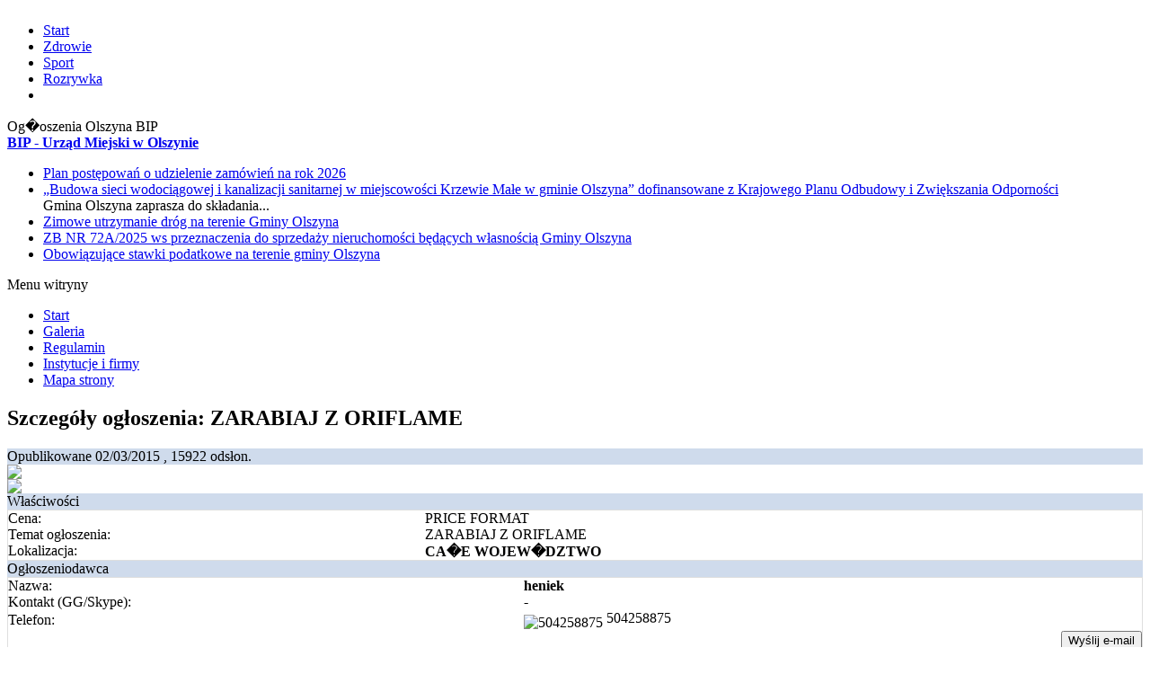

--- FILE ---
content_type: text/html; charset=utf-8
request_url: http://olszyna.com.pl/ogloszenia/annonce/8
body_size: 4732
content:
<!DOCTYPE html PUBLIC "-//W3C//DTD XHTML 1.0 Transitional//EN" "http://www.w3.org/TR/xhtml1/DTD/xhtml1-transitional.dtd">
<html xmlns="http://www.w3.org/1999/xhtml" xml:lang="pl-pl" lang="pl-pl" >
 <head>
  <meta http-equiv="X-UA-Compatible" content="IE=EmulateIE7" />
<meta name="google-site-verification" content="XLiJcCw7XbTOgHpT_tLaXg3QVSYTNSE7fAWb0x5TNyc" />
  <base href="http://olszyna.com.pl/ogloszenia/annonce/8" />
  <meta http-equiv="content-type" content="text/html; charset=utf-8" />
  <meta name="robots" content="index, follow" />
  <meta name="keywords" content="Olszyna, eolszyna,e-olszyna, dolnośląskie, olsza, miasto Olszyna, dj, dj Hazel, olszyna, impreza, muzyka, dolnośląskie, stadion, OKS, disco, disco summer night, sport, piłka nożna, turniej, burmistrz,casteam, rozrywka," />
  <meta name="description" content="Strona o Olszynie, wydarzeniach kulturowych, sportowych i rozrywkowych." />
  <meta name="generator" content="Joomla! 1.5 - Open Source Content Management" />
  <title>Szczegóły ogłoszenia:  ZARABIAJ Z ORIFLAME</title>
  <link rel="stylesheet" href="/media/plg_system_info_ciacho/css/style.css" type="text/css" />
  <link rel="stylesheet" href="/components/com_annonces/assets/annonces.css" type="text/css" />
  <script type="text/javascript">

              function info_cookie(){
                 document.cookie = 'info_cookie=1';
                 document.getElementById('panel_cookie_dol').style.display='none';             
              }
         <!--
			function validateForm( frm ) {
				var valid = document.formvalidator.isValid(frm);
				if (valid == false) {
					// do field validation
					if (frm.email.invalid) {
						alert( "Wpisz poprawny adres poczty elektronicznej" );
					} else if (frm.text.invalid) {
						alert( "Adres sprzedającego jest niepoprawny !" );
					}
					return false;
				} else {
					frm.submit();
				}
			}
			// -->
  </script>
  <script type="text/javascript" src="http://olszyna.com.pl/components/com_annonces/assets/annonces.js"></script>

  <link rel="stylesheet" href="/templates/system/css/system.css" type="text/css" />
  <link rel="stylesheet" href="/templates/system/css/general.css" type="text/css" />

  <link rel="stylesheet" type="text/css" href="/templates/cats_v1/css/template.css" />
  <!--[if IE 6]><link rel="stylesheet" href="/templates/cats_v1/css/template.ie6.css" type="text/css" media="screen" /><![endif]-->
  <!--[if IE 7]><link rel="stylesheet" href="/templates/cats_v1/css/template.ie7.css" type="text/css" media="screen" /><![endif]-->
  <script type="text/javascript" src="/templates/cats_v1/script.js"></script>
 </head>
<body>
<div id="art-main">
<div class="art-Sheet">
<div class="logo">
<a href="/"><img src="/templates/cats_v1/images/spacer.gif" width="1" height="1" border="0" id="logo"></a>
</div>
<div class="pic"></div>
    <div class="art-Sheet-tl"></div>
    <div class="art-Sheet-tr"></div>
    <div class="art-Sheet-bl"></div>
    <div class="art-Sheet-br"></div>
    <div class="art-Sheet-tc"></div>
    <div class="art-Sheet-bc"></div>
    <div class="art-Sheet-cl"></div>
    <div class="art-Sheet-cr"></div>
    <div class="art-Sheet-cc"></div>
    <div class="art-Sheet-body">
<div class="art-Header">

    <div class="art-Header-jpeg"></div>
<div class="art-Logo">
</div>


</div>
<div class="art-nav">
	<div class="l"></div>
	<div class="r"></div>
<ul class="art-menu"><li class="item12"><a href="/start"><span class="l"> </span><span class="r"> </span><span class="t">Start</span></a></li><li class="item23"><a href="/zdrowie"><span class="l"> </span><span class="r"> </span><span class="t">Zdrowie</span></a></li><li class="item24"><a href="/sport"><span class="l"> </span><span class="r"> </span><span class="t">Sport</span></a></li><li class="item13"><a href="/rozrywka"><span class="l"> </span><span class="r"> </span><span class="t">Rozrywka</span></a></li><li id="current" class="active item28"><a href="/ogloszenia" class="active"><span class="l"> </span><span class="r"> </span><span class="t" /></a></li></ul></div>


<div class="art-contentLayout">
<div class="art-sidebar1"><div class="art-Block">
		    <div class="art-Block-tl"></div>
		    <div class="art-Block-tr"></div>
		    <div class="art-Block-bl"></div>
		    <div class="art-Block-br"></div>
		    <div class="art-Block-tc"></div>
		    <div class="art-Block-bc"></div>
		    <div class="art-Block-cl"></div>
		    <div class="art-Block-cr"></div>
		    <div class="art-Block-cc"></div>
		    <div class="art-Block-body">
		
		<div class="art-BlockHeader">
		    <div class="art-header-tag-icon">
		        <div class="t">
		Og�oszenia Olszyna BIP</div>
		    </div>
		</div>
				<div class="art-BlockContent">
		    <div class="art-BlockContent-tl"></div>
		    <div class="art-BlockContent-tr"></div>
		    <div class="art-BlockContent-bl"></div>
		    <div class="art-BlockContent-br"></div>
		    <div class="art-BlockContent-tc"></div>
		    <div class="art-BlockContent-bc"></div>
		    <div class="art-BlockContent-cl"></div>
		    <div class="art-BlockContent-cr"></div>
		    <div class="art-BlockContent-cc"></div>
		    <div class="art-BlockContent-body">
		
		<div style="direction: ltr; text-align: left ! important">
	<table cellpadding="0" cellspacing="0" class="moduletable">
			<tr>
			<td>
				<strong>
					<a href="https://bip.olszyna.pl/" target="_blank">
						BIP - Urząd Miejski w Olszynie</a>
				</strong>
			</td>
		</tr>
			<tr>
		<td>
			<ul class="newsfeed"  >
							<li>
									<a href="https://bip.olszyna.pl/a,23634,plan-postepowan-o-udzielenie-zamowien-na-rok-2026.html" target="_blank">
					Plan postępowań o udzielenie zamówień na rok 2026</a>
									<div style="text-align: left ! important" class="newsfeed_item"  >
											</div>
									</li>
								<li>
									<a href="https://bip.olszyna.pl/a,23612,budowa-sieci-wodociagowej-i-kanalizacji-sanitarnej-w-miejscowosci-krzewie-male-w-gminie-olszyna-dofi.html" target="_blank">
					„Budowa sieci wodociągowej i kanalizacji sanitarnej w miejscowości Krzewie Małe  w gminie Olszyna” dofinansowane z Krajowego Planu Odbudowy i Zwiększania Odporności</a>
									<div style="text-align: left ! important" class="newsfeed_item"  >
						 Gmina Olszyna zaprasza do składania...					</div>
									</li>
								<li>
									<a href="https://bip.olszyna.pl/a,23632,zimowe-utrzymanie-drog-na-terenie-gminy-olszyna.html" target="_blank">
					Zimowe utrzymanie dróg na terenie Gminy Olszyna</a>
									<div style="text-align: left ! important" class="newsfeed_item"  >
											</div>
									</li>
								<li>
									<a href="https://bip.olszyna.pl/a,23631,zb-nr-72a2025-ws-przeznaczenia-do-sprzedazy-nieruchomosci-bedacych-wlasnoscia-gminy-olszyna.html" target="_blank">
					ZB NR 72A/2025 ws przeznaczenia do sprzedaży nieruchomości będących własnością Gminy Olszyna</a>
									<div style="text-align: left ! important" class="newsfeed_item"  >
											</div>
									</li>
								<li>
									<a href="https://bip.olszyna.pl/a,16227,obowiazujace-stawki-podatkowe-na-terenie-gminy-olszyna.html" target="_blank">
					Obowiązujące stawki podatkowe na terenie gminy Olszyna</a>
									<div style="text-align: left ! important" class="newsfeed_item"  >
											</div>
									</li>
							</ul>
		</td>
		</tr>
	</table>
</div>

				<div class="cleared"></div>
		    </div>
		</div>
		
		
				<div class="cleared"></div>
		    </div>
		</div>
		
<div class="art-Block">
		    <div class="art-Block-tl"></div>
		    <div class="art-Block-tr"></div>
		    <div class="art-Block-bl"></div>
		    <div class="art-Block-br"></div>
		    <div class="art-Block-tc"></div>
		    <div class="art-Block-bc"></div>
		    <div class="art-Block-cl"></div>
		    <div class="art-Block-cr"></div>
		    <div class="art-Block-cc"></div>
		    <div class="art-Block-body">
		
		<div class="art-BlockHeader">
		    <div class="art-header-tag-icon">
		        <div class="t">
		Menu witryny</div>
		    </div>
		</div>
				<div class="art-BlockContent">
		    <div class="art-BlockContent-tl"></div>
		    <div class="art-BlockContent-tr"></div>
		    <div class="art-BlockContent-bl"></div>
		    <div class="art-BlockContent-br"></div>
		    <div class="art-BlockContent-tc"></div>
		    <div class="art-BlockContent-bc"></div>
		    <div class="art-BlockContent-cl"></div>
		    <div class="art-BlockContent-cr"></div>
		    <div class="art-BlockContent-cc"></div>
		    <div class="art-BlockContent-body">
		
		<ul class="menu"><li class="item1"><a href="http://olszyna.com.pl/"><span>Start</span></a></li><li class="item29"><a href="/galeria"><span>Galeria</span></a></li><li class="item19"><a href="/regulamin"><span>Regulamin</span></a></li><li class="item21"><a href="/kat"><span>Instytucje i firmy</span></a></li><li class="item20"><a href="/mapawitryny"><span>Mapa strony</span></a></li></ul>
				<div class="cleared"></div>
		    </div>
		</div>
		
		
				<div class="cleared"></div>
		    </div>
		</div>
		
</div>
<div class="art-content-sidebar2">

<div class="art-Post">
		    <div class="art-Post-body">
		<div class="art-Post-inner">
		
		<h2 class="art-PostHeader"> 
		<span class="componentheading">Szczegóły ogłoszenia:  ZARABIAJ Z ORIFLAME</span>
		</h2>
		
				<div class="art-PostContent">
		
		
<script type="text/javascript">
function confirmDelete(delUrl) {	  if ( confirm("SURE TO DELETE")) {	    document.location = delUrl;	  }}
function showhide(divid, state){	document.getElementById(divid).style.display=state;	if ( state == 'none' ) {		document.getElementById('boutonCache').style.display='none';		document.getElementById('boutonVoir').style.display='block';	} else {		document.getElementById('boutonVoir').style.display='none';		document.getElementById('boutonCache').style.display='block';	}}
</script>


<div class="contentpane">
	<div class="actionUser">
		
        
	</div>
	<div id="detailAnnonce">
		<div id="photobox2">
			<div class="article-tools" style="background:#CFDBEC">
				<span class="titreParag">
				Opublikowane 02/03/2015
				, 15922 odsłon.
				</span>
			</div>
			<!--  GESTION DES PHOTOS -->
			<a name='ancre'></a>
				
								<div class='img_top2 image_top'>
									<div class='img_top2 image_top'>
										<img id='grande_photo_id' src='http://olszyna.com.pl/images/stories/annonces/A8/1.jpg'/>
									</div>
								</div>
							
								<div class="img_cont2""><div class="img_thumb2"><a href="#ancre" rel="nofollow" onclick="changer('grande_photo_id','http://olszyna.com.pl/images/stories/annonces/A8/1.jpg'); return false;"><img src="http://olszyna.com.pl/images/stories/annonces/A8/vignettes/1.jpg"/></a></div></div>
					
				<div class="img_clr">
			</div>
		</div>
	
		<div id="topbox" class="topbox">
			<div class="article-tools" style="background:#CFDBEC"><span class="titreParag">Właściwości</span>
			</div>
			<table width="100%" cellspacing="0" cellpadding="0" border="0" align="center" style="border: 1px solid #DEDEDE">				<tr class="sectiontableentry1">					<td>Cena:</td>					<td class="prix">PRICE FORMAT</td>				</tr>
				<tr class="sectiontableentry2">					<td>Temat ogłoszenia:</td>					<td class="objet">ZARABIAJ Z ORIFLAME</td>				</tr>
																	<tr class="sectiontableentry1">					<td>Lokalizacja:</td>					<td><strong>CA�E WOJEW�DZTWO</strong></td>				</tr>							</table>			</div>			<div id="topbox" class="topbox">				<div class="article-tools" style="background:#CFDBEC"><span class="titreParag">Ogłoszeniodawca</span></div>				<table width="100%" cellspacing="0" cellpadding="0" border="0" align="center" style="border: 1px solid #DEDEDE">					<tr class="sectiontableentry1">						<td>Nazwa:</td>						<td><strong>heniek</strong></td>					</tr>					<tr class="sectiontableentry2">						<td>Kontakt (GG/Skype):</td>
						<td>
							-
						</td>
					</tr>
					<tr class="sectiontableentry1">
						<td>Telefon:</td>
						<td>
							<img src="/images/M_images/con_mobile.png" alt="504258875" align="middle" /> 504258875
						</td>
					</tr>
					<tr class="sectiontableentry2">
						<td colspan="2" align="right">
							<a href="#" onclick="showhide('contactbox', 'block'); return false"><button id="boutonVoir" class="button" type="submit" >Wyślij e-mail</button></a>
							<a href="#" onclick="showhide('contactbox', 'none'); return false"><button id="boutonCache" class="button" style="display:none" type="submit" >Anuluj</button></a>
							<div id="contactbox" style="display:none">
								<form action="/ogloszenia" method="post" name="emailForm" id="emailForm" class="form-validate">
									<div id="contact_email">
										<label for="contact_name">
											&nbsp;Wprowadź swoją nazwę:
										</label>
										<br />
										<input type="text" name="name" id="contact_name" size="30" class="inputbox" value="" />
										<br />
										<label id="contact_emailmsg" for="contact_email">
											&nbsp;Twój e-mail:
										</label>
										<br />
										<input type="text" id="contact_email" name="email" size="30" value="" class="inputbox required validate-email" maxlength="100" />
										<br />
										<label id="contact_textmsg" for="contact_text">
											&nbsp;Twoja wiadomość:
										</label>
										<br />
										<textarea cols="25" rows="8" name="text" id="contact_text" class="inputbox required"></textarea>
										<br />
											<input type="checkbox" name="email_copy" id="contact_email_copy" value="1"  />
											<label for="contact_email_copy">
												Wyślij do mnie kopię
											</label>
										<br />
										<br />
										<button class="button validate" type="submit">Wyślij</button>
									</div>
							
								<input type="hidden" name="option" value="com_annonces" />
								<input type="hidden" name="view" value="annonce" />
								<input type="hidden" name="id" value="8" />
								<input type="hidden" name="task" value="contacterVendeur" />
								<input type="hidden" name="a83615f43d71920035605acf6fd0007f" value="1" />
								</form>
							</div>
						</td>
					</tr>
					</table>
			</div>
		
		
		<div id="descriptionBox" style="width:98%">
			<div class="article-tools" style="background:#CFDBEC"><span class="titreParag">Opis produktu</span>
			</div>
					<span><p>Szukasz pracy dodatkowej, chcesz dorobi� do pensji? Ju� dzi� zosta� Konsultantk�(em) firmy Oriflame.<br /> Do��cz do Nas i Zarabiaj na sprzeda�y kosmetyk�w, kupuj kosmetyki dla siebie taniej.<br /> Mo�esz dorobi� sobie do pensji, stypendium, kieszonkowego.<br /> <br /> Dodatkowy program Bonus Dla Urody z atrakcyjnymi nagrodami dla ka�dego Konsultanta. Atrakcyjne oferty tygodniowe, wyprzeda�e do 70% taniej, specjalne oferty tylko dla Konsultant�w!<br /> <br /> Brak minimalnej kwoty zam�wienia,�brak kar za nie z�o�enie zam�wienia w danym katalogu.<br /> Odroczony termin p�atno�ci za kosmetyki - 14 dni.<br /> Mo�esz budowa� w�asn� grup� konsultant�w i otrzymywa� za to premi� od 4-24% od sprzeda�y w grupie !<br /> <br /></p>
<p>Je�li jeste� zainteresowana(y), zapraszam na moj� stron� <a href="http://www.basiak.mojeori.pl/" mce_href="http://www.basiak.mojeori.pl/">www.basiak.mojeori.pl</a></p>
<p>Tam mo�esz pobra� darmowe Vademecum, z kt�rego wszystkiego si� dowiesz.</p>
<p>Masz jakie� pytania prosz� pisz lub dzwo� ch�tnie odpowiem: <a href="mailto:basia.k.mojeori@gmail.com" mce_href="mailto:basia.k.mojeori@gmail.com">basia.k.mojeori@gmail.com</a></p>
<p><br /></p></span>
		</div>
	</div>
</div>
		</div>
		<div class="cleared"></div>
		
		
		</div>
		
				<div class="cleared"></div>
		    </div>
		</div>
		


</div>

</div>
<div class="cleared"></div>


<div class="art-Footer">
 <div class="art-Footer-inner">
    <div class="art-Footer-text">
    <div class="art-nostyle">
<strong>Użytkowników</strong> : 3<br />
<strong>Artykułów</strong> : 48<br />
<strong>Odsłon</strong> : 902614<br />
</div>
    </div>
 </div>
 <div class="art-Footer-background"></div>
</div>

		<div class="cleared"></div>
    </div>
</div>
<div class="cleared"></div>